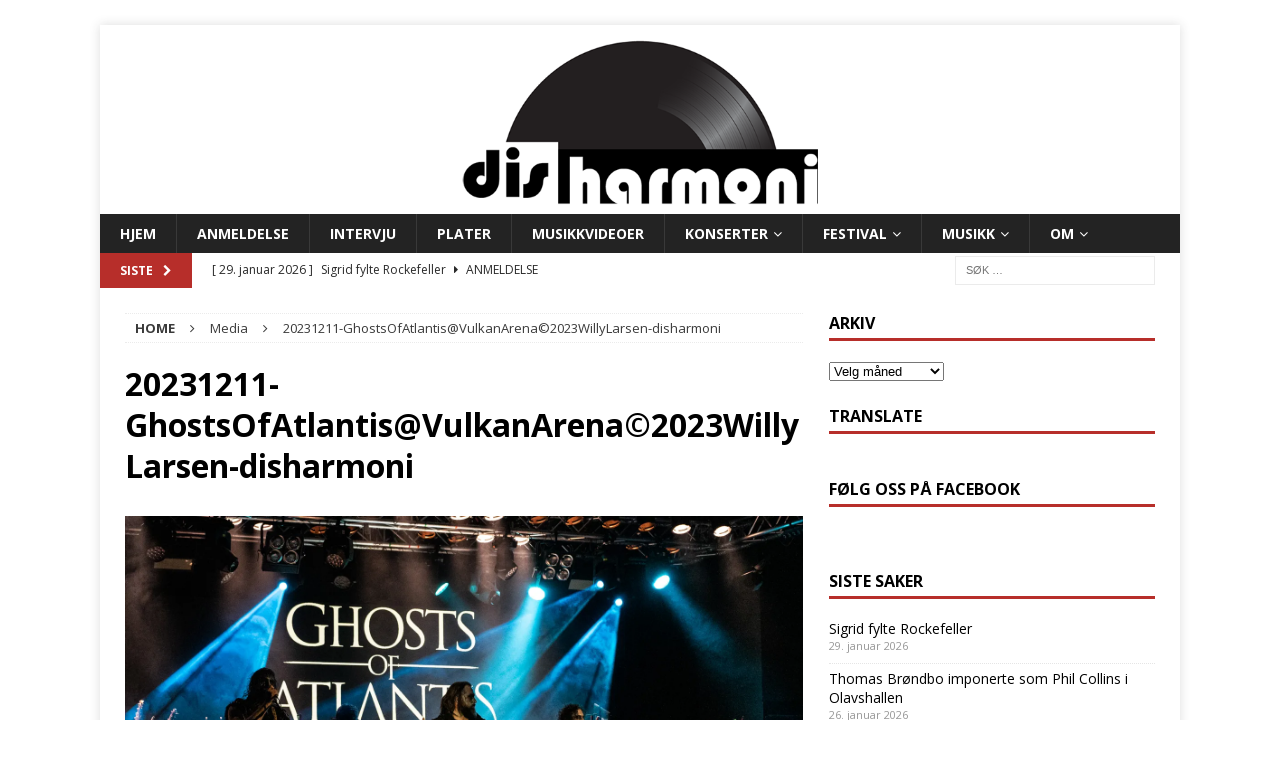

--- FILE ---
content_type: text/css; charset=utf-8
request_url: https://widgets.broadcast.events/v2/listings/widget.css
body_size: 6728
content:
#bc-widget *,#bc-widget :before,#bc-widget :after{box-sizing:border-box;border-width:0;border-style:solid;border-color:#e5e7eb}#bc-widget :before,#bc-widget :after{--tw-content: ""}body{margin:0;line-height:inherit}#bc-widget hr{height:0;color:inherit;border-top-width:1px}#bc-widget abbr:where([title]){-webkit-text-decoration:underline dotted;text-decoration:underline dotted}#bc-widget h1,#bc-widget h2,#bc-widget h3,#bc-widget h4,#bc-widget h5,#bc-widget h6{font-size:inherit;font-weight:inherit}#bc-widget a{color:inherit;text-decoration:inherit}#bc-widget b,#bc-widget strong{font-weight:bolder}#bc-widget small{font-size:80%}#bc-widget sub,#bc-widget sup{font-size:75%;line-height:0;position:relative;vertical-align:baseline}#bc-widget sub{bottom:-.25em}#bc-widget sup{top:-.5em}#bc-widget table{text-indent:0;border-color:inherit;border-collapse:collapse}#bc-widget button,#bc-widget input,#bc-widget optgroup,#bc-widget select,#bc-widget textarea{font-family:inherit;font-feature-settings:inherit;font-variation-settings:inherit;font-size:100%;font-weight:inherit;line-height:inherit;color:inherit;margin:0;padding:0}#bc-widget button,#bc-widget select{text-transform:none}#bc-widget button,#bc-widget [type=button],#bc-widget [type=reset],#bc-widget [type=submit]{-webkit-appearance:button;background-color:transparent;background-image:none}#bc-widget :-moz-focusring{outline:auto}#bc-widget :-moz-ui-invalid{box-shadow:none}#bc-widget progress{vertical-align:baseline}#bc-widget ::-webkit-inner-spin-button,#bc-widget ::-webkit-outer-spin-button{height:auto}#bc-widget [type=search]{-webkit-appearance:textfield;outline-offset:-2px}#bc-widget ::-webkit-search-decoration{-webkit-appearance:none}#bc-widget ::-webkit-file-upload-button{-webkit-appearance:button;font:inherit}#bc-widget summary{display:list-item}#bc-widget blockquote,#bc-widget dl,#bc-widget dd,#bc-widget h1,#bc-widget h2,#bc-widget h3,#bc-widget h4,#bc-widget h5,#bc-widget h6,#bc-widget hr,#bc-widget figure,#bc-widget p,#bc-widget pre{margin:0}#bc-widget fieldset{margin:0;padding:0}#bc-widget legend{padding:0}#bc-widget ol,#bc-widget ul,#bc-widget menu{list-style:none;margin:0;padding:0}#bc-widget dialog{padding:0}#bc-widget textarea{resize:vertical}#bc-widget input::-moz-placeholder,#bc-widget textarea::-moz-placeholder{opacity:1;color:#9ca3af}#bc-widget input::placeholder,#bc-widget textarea::placeholder{opacity:1;color:#9ca3af}#bc-widget button,#bc-widget [role=button]{cursor:pointer}#bc-widget :disabled{cursor:default}#bc-widget img,#bc-widget svg,#bc-widget video,#bc-widget canvas,#bc-widget audio,#bc-widget iframe,#bc-widget embed,#bc-widget object{display:block;vertical-align:middle}#bc-widget img,#bc-widget video{max-width:100%;height:auto}#bc-widget [hidden]{display:none}#bc-widget #bc-widget-wrapper{box-sizing:border-box}#bc-widget #bc-widget-wrapper input,#bc-widget #bc-widget-wrapper select{font-family:inherit;font-size:100%;line-height:1.5;margin:0}#bc-widget #bc-widget-wrapper button{border:none;cursor:pointer;margin:0}#bc-widget .widget-custom{background-color:#fff;border:1px solid #e5e5e5;border-radius:4px;box-shadow:0 0 10px #0000001a;color:#333;font-family:Open Sans,sans-serif;font-size:14px;line-height:1.5;margin:0;padding:0;position:relative;width:100%}#bc-widget *,#bc-widget :before,#bc-widget :after{--tw-border-spacing-x: 0;--tw-border-spacing-y: 0;--tw-translate-x: 0;--tw-translate-y: 0;--tw-rotate: 0;--tw-skew-x: 0;--tw-skew-y: 0;--tw-scale-x: 1;--tw-scale-y: 1;--tw-pan-x: ;--tw-pan-y: ;--tw-pinch-zoom: ;--tw-scroll-snap-strictness: proximity;--tw-gradient-from-position: ;--tw-gradient-via-position: ;--tw-gradient-to-position: ;--tw-ordinal: ;--tw-slashed-zero: ;--tw-numeric-figure: ;--tw-numeric-spacing: ;--tw-numeric-fraction: ;--tw-ring-inset: ;--tw-ring-offset-width: 0px;--tw-ring-offset-color: #fff;--tw-ring-color: rgb(59 130 246 / .5);--tw-ring-offset-shadow: 0 0 #0000;--tw-ring-shadow: 0 0 #0000;--tw-shadow: 0 0 #0000;--tw-shadow-colored: 0 0 #0000;--tw-blur: ;--tw-brightness: ;--tw-contrast: ;--tw-grayscale: ;--tw-hue-rotate: ;--tw-invert: ;--tw-saturate: ;--tw-sepia: ;--tw-drop-shadow: ;--tw-backdrop-blur: ;--tw-backdrop-brightness: ;--tw-backdrop-contrast: ;--tw-backdrop-grayscale: ;--tw-backdrop-hue-rotate: ;--tw-backdrop-invert: ;--tw-backdrop-opacity: ;--tw-backdrop-saturate: ;--tw-backdrop-sepia: }#bc-widget ::backdrop{--tw-border-spacing-x: 0;--tw-border-spacing-y: 0;--tw-translate-x: 0;--tw-translate-y: 0;--tw-rotate: 0;--tw-skew-x: 0;--tw-skew-y: 0;--tw-scale-x: 1;--tw-scale-y: 1;--tw-pan-x: ;--tw-pan-y: ;--tw-pinch-zoom: ;--tw-scroll-snap-strictness: proximity;--tw-gradient-from-position: ;--tw-gradient-via-position: ;--tw-gradient-to-position: ;--tw-ordinal: ;--tw-slashed-zero: ;--tw-numeric-figure: ;--tw-numeric-spacing: ;--tw-numeric-fraction: ;--tw-ring-inset: ;--tw-ring-offset-width: 0px;--tw-ring-offset-color: #fff;--tw-ring-color: rgb(59 130 246 / .5);--tw-ring-offset-shadow: 0 0 #0000;--tw-ring-shadow: 0 0 #0000;--tw-shadow: 0 0 #0000;--tw-shadow-colored: 0 0 #0000;--tw-blur: ;--tw-brightness: ;--tw-contrast: ;--tw-grayscale: ;--tw-hue-rotate: ;--tw-invert: ;--tw-saturate: ;--tw-sepia: ;--tw-drop-shadow: ;--tw-backdrop-blur: ;--tw-backdrop-brightness: ;--tw-backdrop-contrast: ;--tw-backdrop-grayscale: ;--tw-backdrop-hue-rotate: ;--tw-backdrop-invert: ;--tw-backdrop-opacity: ;--tw-backdrop-saturate: ;--tw-backdrop-sepia: }#bc-widget .container{width:100%;margin-right:auto;margin-left:auto;padding-right:2rem;padding-left:2rem}@media (min-width: 1400px){#bc-widget .container{max-width:1400px}}#bc-widget .sr-only{position:absolute;width:1px;height:1px;padding:0;margin:-1px;overflow:hidden;clip:rect(0,0,0,0);white-space:nowrap;border-width:0}#bc-widget .pointer-events-none{pointer-events:none}#bc-widget .visible{visibility:visible}#bc-widget .collapse{visibility:collapse}#bc-widget .fixed{position:fixed}#bc-widget .absolute{position:absolute}#bc-widget .relative{position:relative}#bc-widget .sticky{position:sticky}#bc-widget .inset-0{top:0;right:0;bottom:0;left:0}#bc-widget .inset-y-0{top:0;bottom:0}#bc-widget .bottom-6{bottom:1.5rem}#bc-widget .left-2{left:.5rem}#bc-widget .left-4{left:1rem}#bc-widget .left-6{left:1.5rem}#bc-widget .left-\[50\%\]{left:50%}#bc-widget .right-0{right:0}#bc-widget .right-2{right:.5rem}#bc-widget .right-4{right:1rem}#bc-widget .right-6{right:1.5rem}#bc-widget .top-0{top:0}#bc-widget .top-12{top:3rem}#bc-widget .top-4{top:1rem}#bc-widget .top-8{top:2rem}#bc-widget .top-\[50\%\]{top:50%}#bc-widget .z-10{z-index:10}#bc-widget .z-50{z-index:50}#bc-widget .z-\[100\]{z-index:100}#bc-widget .col-span-1{grid-column:span 1 / span 1}#bc-widget .col-span-3{grid-column:span 3 / span 3}#bc-widget .m-0{margin:0}#bc-widget .m-1{margin:.25rem}#bc-widget .m-2{margin:.5rem}#bc-widget .-mx-1{margin-left:-.25rem;margin-right:-.25rem}#bc-widget .mx-0{margin-left:0;margin-right:0}#bc-widget .mx-auto{margin-left:auto;margin-right:auto}#bc-widget .my-1{margin-top:.25rem;margin-bottom:.25rem}#bc-widget .mb-16{margin-bottom:4rem}#bc-widget .mb-4{margin-bottom:1rem}#bc-widget .mb-8{margin-bottom:2rem}#bc-widget .ml-2{margin-left:.5rem}#bc-widget .mr-2{margin-right:.5rem}#bc-widget .mt-1{margin-top:.25rem}#bc-widget .mt-3{margin-top:.75rem}#bc-widget .mt-4{margin-top:1rem}#bc-widget .mt-5{margin-top:1.25rem}#bc-widget .mt-8{margin-top:2rem}#bc-widget .line-clamp-1{overflow:hidden;display:-webkit-box;-webkit-box-orient:vertical;-webkit-line-clamp:1}#bc-widget .line-clamp-2{overflow:hidden;display:-webkit-box;-webkit-box-orient:vertical;-webkit-line-clamp:2}#bc-widget .block{display:block}#bc-widget .inline-block{display:inline-block}#bc-widget .inline{display:inline}#bc-widget .flex{display:flex}#bc-widget .inline-flex{display:inline-flex}#bc-widget .table{display:table}#bc-widget .grid{display:grid}#bc-widget .hidden{display:none}#bc-widget .aspect-square{aspect-ratio:1 / 1}#bc-widget .aspect-video{aspect-ratio:16 / 9}#bc-widget .h-10{height:2.5rem}#bc-widget .h-11{height:2.75rem}#bc-widget .h-12{height:3rem}#bc-widget .h-16{height:4rem}#bc-widget .h-2{height:.5rem}#bc-widget .h-2\.5{height:.625rem}#bc-widget .h-3{height:.75rem}#bc-widget .h-3\.5{height:.875rem}#bc-widget .h-4{height:1rem}#bc-widget .h-5{height:1.25rem}#bc-widget .h-6{height:1.5rem}#bc-widget .h-8{height:2rem}#bc-widget .h-80{height:20rem}#bc-widget .h-9{height:2.25rem}#bc-widget .h-\[40px\]{height:40px}#bc-widget .h-\[500px\]{height:500px}#bc-widget .h-\[var\(--radix-select-trigger-height\)\]{height:var(--radix-select-trigger-height)}#bc-widget .h-auto{height:auto}#bc-widget .h-full{height:100%}#bc-widget .h-px{height:1px}#bc-widget .max-h-96{max-height:24rem}#bc-widget .min-h-full{min-height:100%}#bc-widget .min-h-screen{min-height:100vh}#bc-widget .w-10{width:2.5rem}#bc-widget .w-12{width:3rem}#bc-widget .w-16{width:4rem}#bc-widget .w-2{width:.5rem}#bc-widget .w-2\.5{width:.625rem}#bc-widget .w-20{width:5rem}#bc-widget .w-3{width:.75rem}#bc-widget .w-3\.5{width:.875rem}#bc-widget .w-4{width:1rem}#bc-widget .w-48{width:12rem}#bc-widget .w-5{width:1.25rem}#bc-widget .w-6{width:1.5rem}#bc-widget .w-8{width:2rem}#bc-widget .w-80{width:20rem}#bc-widget .w-\[700px\]{width:700px}#bc-widget .w-fit{width:-moz-fit-content;width:fit-content}#bc-widget .w-full{width:100%}#bc-widget .min-w-\[8rem\]{min-width:8rem}#bc-widget .min-w-\[var\(--radix-select-trigger-width\)\]{min-width:var(--radix-select-trigger-width)}#bc-widget .min-w-fit{min-width:-moz-fit-content;min-width:fit-content}#bc-widget .max-w-full{max-width:100%}#bc-widget .max-w-lg{max-width:32rem}#bc-widget .max-w-xs{max-width:20rem}#bc-widget .flex-shrink-0,#bc-widget .shrink-0{flex-shrink:0}#bc-widget .border-collapse{border-collapse:collapse}#bc-widget .translate-x-\[-50\%\]{--tw-translate-x: -50%;transform:translate(var(--tw-translate-x),var(--tw-translate-y)) rotate(var(--tw-rotate)) skew(var(--tw-skew-x)) skewY(var(--tw-skew-y)) scaleX(var(--tw-scale-x)) scaleY(var(--tw-scale-y))}#bc-widget .translate-y-0{--tw-translate-y: 0px;transform:translate(var(--tw-translate-x),var(--tw-translate-y)) rotate(var(--tw-rotate)) skew(var(--tw-skew-x)) skewY(var(--tw-skew-y)) scaleX(var(--tw-scale-x)) scaleY(var(--tw-scale-y))}#bc-widget .translate-y-4{--tw-translate-y: 1rem;transform:translate(var(--tw-translate-x),var(--tw-translate-y)) rotate(var(--tw-rotate)) skew(var(--tw-skew-x)) skewY(var(--tw-skew-y)) scaleX(var(--tw-scale-x)) scaleY(var(--tw-scale-y))}#bc-widget .translate-y-\[-50\%\]{--tw-translate-y: -50%;transform:translate(var(--tw-translate-x),var(--tw-translate-y)) rotate(var(--tw-rotate)) skew(var(--tw-skew-x)) skewY(var(--tw-skew-y)) scaleX(var(--tw-scale-x)) scaleY(var(--tw-scale-y))}#bc-widget .-rotate-12{--tw-rotate: -12deg;transform:translate(var(--tw-translate-x),var(--tw-translate-y)) rotate(var(--tw-rotate)) skew(var(--tw-skew-x)) skewY(var(--tw-skew-y)) scaleX(var(--tw-scale-x)) scaleY(var(--tw-scale-y))}#bc-widget .transform{transform:translate(var(--tw-translate-x),var(--tw-translate-y)) rotate(var(--tw-rotate)) skew(var(--tw-skew-x)) skewY(var(--tw-skew-y)) scaleX(var(--tw-scale-x)) scaleY(var(--tw-scale-y))}@keyframes pulse{50%{opacity:.5}}#bc-widget .animate-pulse{animation:pulse 2s cubic-bezier(.4,0,.6,1) infinite}@keyframes spin{to{transform:rotate(360deg)}}#bc-widget .animate-spin{animation:spin 1s linear infinite}#bc-widget .cursor-default{cursor:default}#bc-widget .cursor-pointer{cursor:pointer}#bc-widget .select-none{-webkit-user-select:none;-moz-user-select:none;user-select:none}#bc-widget .resize{resize:both}#bc-widget .list-none{list-style-type:none}#bc-widget .appearance-none{-webkit-appearance:none;-moz-appearance:none;appearance:none}#bc-widget .grid-cols-1{grid-template-columns:repeat(1,minmax(0,1fr))}#bc-widget .grid-cols-3{grid-template-columns:repeat(3,minmax(0,1fr))}#bc-widget .flex-row{flex-direction:row}#bc-widget .flex-col{flex-direction:column}#bc-widget .flex-col-reverse{flex-direction:column-reverse}#bc-widget .flex-wrap{flex-wrap:wrap}#bc-widget .items-start{align-items:flex-start}#bc-widget .items-end{align-items:flex-end}#bc-widget .items-center{align-items:center}#bc-widget .justify-start{justify-content:flex-start}#bc-widget .justify-end{justify-content:flex-end}#bc-widget .justify-center{justify-content:center}#bc-widget .justify-between{justify-content:space-between}#bc-widget .justify-items-center{justify-items:center}#bc-widget .gap-2{gap:.5rem}#bc-widget .gap-4{gap:1rem}#bc-widget .gap-6{gap:1.5rem}#bc-widget .space-x-1>:not([hidden])~:not([hidden]){--tw-space-x-reverse: 0;margin-right:calc(.25rem * var(--tw-space-x-reverse));margin-left:calc(.25rem * calc(1 - var(--tw-space-x-reverse)))}#bc-widget .space-x-2>:not([hidden])~:not([hidden]){--tw-space-x-reverse: 0;margin-right:calc(.5rem * var(--tw-space-x-reverse));margin-left:calc(.5rem * calc(1 - var(--tw-space-x-reverse)))}#bc-widget .space-x-4>:not([hidden])~:not([hidden]){--tw-space-x-reverse: 0;margin-right:calc(1rem * var(--tw-space-x-reverse));margin-left:calc(1rem * calc(1 - var(--tw-space-x-reverse)))}#bc-widget .space-y-0>:not([hidden])~:not([hidden]){--tw-space-y-reverse: 0;margin-top:calc(0px * calc(1 - var(--tw-space-y-reverse)));margin-bottom:calc(0px * var(--tw-space-y-reverse))}#bc-widget .space-y-1>:not([hidden])~:not([hidden]){--tw-space-y-reverse: 0;margin-top:calc(.25rem * calc(1 - var(--tw-space-y-reverse)));margin-bottom:calc(.25rem * var(--tw-space-y-reverse))}#bc-widget .space-y-1\.5>:not([hidden])~:not([hidden]){--tw-space-y-reverse: 0;margin-top:calc(.375rem * calc(1 - var(--tw-space-y-reverse)));margin-bottom:calc(.375rem * var(--tw-space-y-reverse))}#bc-widget .space-y-2>:not([hidden])~:not([hidden]){--tw-space-y-reverse: 0;margin-top:calc(.5rem * calc(1 - var(--tw-space-y-reverse)));margin-bottom:calc(.5rem * var(--tw-space-y-reverse))}#bc-widget .space-y-4>:not([hidden])~:not([hidden]){--tw-space-y-reverse: 0;margin-top:calc(1rem * calc(1 - var(--tw-space-y-reverse)));margin-bottom:calc(1rem * var(--tw-space-y-reverse))}#bc-widget .divide-y>:not([hidden])~:not([hidden]){--tw-divide-y-reverse: 0;border-top-width:calc(1px * calc(1 - var(--tw-divide-y-reverse)));border-bottom-width:calc(1px * var(--tw-divide-y-reverse))}#bc-widget .overflow-hidden{overflow:hidden}#bc-widget .overflow-y-auto{overflow-y:auto}#bc-widget .whitespace-nowrap{white-space:nowrap}#bc-widget .break-all{word-break:break-all}#bc-widget .rounded-full{border-radius:9999px}#bc-widget .rounded-lg{border-radius:.5rem}#bc-widget .rounded-md{border-radius:.375rem}#bc-widget .rounded-none{border-radius:0}#bc-widget .rounded-sm{border-radius:.125rem}#bc-widget .rounded-b-md{border-bottom-right-radius:.375rem;border-bottom-left-radius:.375rem}#bc-widget .rounded-t-md{border-top-left-radius:.375rem;border-top-right-radius:.375rem}#bc-widget .border{border-width:1px}#bc-widget .border-x{border-left-width:1px;border-right-width:1px}#bc-widget .border-b{border-bottom-width:1px}#bc-widget .border-t{border-top-width:1px}#bc-widget .border-dashed{border-style:dashed}#bc-widget .border-black{--tw-border-opacity: 1;border-color:rgb(0 0 0 / var(--tw-border-opacity))}#bc-widget .border-gray-300{--tw-border-opacity: 1;border-color:rgb(209 213 219 / var(--tw-border-opacity))}#bc-widget .border-red-500{--tw-border-opacity: 1;border-color:rgb(239 68 68 / var(--tw-border-opacity))}#bc-widget .border-transparent{border-color:transparent}#bc-widget .border-zinc-200{--tw-border-opacity: 1;border-color:rgb(228 228 231 / var(--tw-border-opacity))}#bc-widget .border-zinc-300{--tw-border-opacity: 1;border-color:rgb(212 212 216 / var(--tw-border-opacity))}#bc-widget .border-zinc-400{--tw-border-opacity: 1;border-color:rgb(161 161 170 / var(--tw-border-opacity))}#bc-widget .border-zinc-500{--tw-border-opacity: 1;border-color:rgb(113 113 122 / var(--tw-border-opacity))}#bc-widget .border-zinc-700{--tw-border-opacity: 1;border-color:rgb(63 63 70 / var(--tw-border-opacity))}#bc-widget .border-zinc-900{--tw-border-opacity: 1;border-color:rgb(24 24 27 / var(--tw-border-opacity))}#bc-widget .bg-black{--tw-bg-opacity: 1;background-color:rgb(0 0 0 / var(--tw-bg-opacity))}#bc-widget .bg-black\/80{background-color:#000c}#bc-widget .bg-gray-300{--tw-bg-opacity: 1;background-color:rgb(209 213 219 / var(--tw-bg-opacity))}#bc-widget .bg-gray-500{--tw-bg-opacity: 1;background-color:rgb(107 114 128 / var(--tw-bg-opacity))}#bc-widget .bg-green-100{--tw-bg-opacity: 1;background-color:rgb(220 252 231 / var(--tw-bg-opacity))}#bc-widget .bg-indigo-600{--tw-bg-opacity: 1;background-color:rgb(79 70 229 / var(--tw-bg-opacity))}#bc-widget .bg-red-900{--tw-bg-opacity: 1;background-color:rgb(127 29 29 / var(--tw-bg-opacity))}#bc-widget .bg-white{--tw-bg-opacity: 1;background-color:rgb(255 255 255 / var(--tw-bg-opacity))}#bc-widget .bg-yellow-200{--tw-bg-opacity: 1;background-color:rgb(254 240 138 / var(--tw-bg-opacity))}#bc-widget .bg-yellow-300{--tw-bg-opacity: 1;background-color:rgb(253 224 71 / var(--tw-bg-opacity))}#bc-widget .bg-yellow-500{--tw-bg-opacity: 1;background-color:rgb(234 179 8 / var(--tw-bg-opacity))}#bc-widget .bg-zinc-100{--tw-bg-opacity: 1;background-color:rgb(244 244 245 / var(--tw-bg-opacity))}#bc-widget .bg-zinc-200{--tw-bg-opacity: 1;background-color:rgb(228 228 231 / var(--tw-bg-opacity))}#bc-widget .bg-zinc-200\/70{background-color:#e4e4e7b3}#bc-widget .bg-zinc-400{--tw-bg-opacity: 1;background-color:rgb(161 161 170 / var(--tw-bg-opacity))}#bc-widget .bg-zinc-50\/50{background-color:#fafafa80}#bc-widget .bg-zinc-500{--tw-bg-opacity: 1;background-color:rgb(113 113 122 / var(--tw-bg-opacity))}#bc-widget .bg-opacity-75{--tw-bg-opacity: .75}#bc-widget .fill-current{fill:currentColor}#bc-widget .fill-fuchsia-500{fill:#d946ef}#bc-widget .object-cover{-o-object-fit:cover;object-fit:cover}#bc-widget .object-fill{-o-object-fit:fill;object-fit:fill}#bc-widget .p-0{padding:0}#bc-widget .p-1{padding:.25rem}#bc-widget .p-2{padding:.5rem}#bc-widget .p-32{padding:8rem}#bc-widget .p-4{padding:1rem}#bc-widget .p-6{padding:1.5rem}#bc-widget .px-0{padding-left:0;padding-right:0}#bc-widget .px-2{padding-left:.5rem;padding-right:.5rem}#bc-widget .px-2\.5{padding-left:.625rem;padding-right:.625rem}#bc-widget .px-3{padding-left:.75rem;padding-right:.75rem}#bc-widget .px-4{padding-left:1rem;padding-right:1rem}#bc-widget .px-8{padding-left:2rem;padding-right:2rem}#bc-widget .py-0{padding-top:0;padding-bottom:0}#bc-widget .py-0\.5{padding-top:.125rem;padding-bottom:.125rem}#bc-widget .py-1{padding-top:.25rem;padding-bottom:.25rem}#bc-widget .py-1\.5{padding-top:.375rem;padding-bottom:.375rem}#bc-widget .py-2{padding-top:.5rem;padding-bottom:.5rem}#bc-widget .py-4{padding-top:1rem;padding-bottom:1rem}#bc-widget .py-8{padding-top:2rem;padding-bottom:2rem}#bc-widget .pb-0{padding-bottom:0}#bc-widget .pb-1{padding-bottom:.25rem}#bc-widget .pb-2{padding-bottom:.5rem}#bc-widget .pb-4{padding-bottom:1rem}#bc-widget .pl-0{padding-left:0}#bc-widget .pl-1{padding-left:.25rem}#bc-widget .pl-2{padding-left:.5rem}#bc-widget .pl-3{padding-left:.75rem}#bc-widget .pl-8{padding-left:2rem}#bc-widget .pr-0{padding-right:0}#bc-widget .pr-2{padding-right:.5rem}#bc-widget .pr-4{padding-right:1rem}#bc-widget .pr-8{padding-right:2rem}#bc-widget .pt-0{padding-top:0}#bc-widget .pt-1{padding-top:.25rem}#bc-widget .pt-2{padding-top:.5rem}#bc-widget .pt-5{padding-top:1.25rem}#bc-widget .pt-8{padding-top:2rem}#bc-widget .text-left{text-align:left}#bc-widget .text-center{text-align:center}#bc-widget .text-2xl{font-size:1.5rem;line-height:2rem}#bc-widget .text-3xl{font-size:1.875rem;line-height:2.25rem}#bc-widget .text-4xl{font-size:2.25rem;line-height:2.5rem}#bc-widget .text-5xl{font-size:3rem;line-height:1}#bc-widget .text-base{font-size:1rem;line-height:1.5rem}#bc-widget .text-lg{font-size:1.125rem;line-height:1.75rem}#bc-widget .text-sm{font-size:.875rem;line-height:1.25rem}#bc-widget .text-xl{font-size:1.25rem;line-height:1.75rem}#bc-widget .text-xs{font-size:.75rem;line-height:1rem}#bc-widget .font-bold{font-weight:700}#bc-widget .font-medium{font-weight:500}#bc-widget .font-semibold{font-weight:600}#bc-widget .uppercase{text-transform:uppercase}#bc-widget .leading-6{line-height:1.5rem}#bc-widget .leading-none{line-height:1}#bc-widget .tracking-tight{letter-spacing:-.025em}#bc-widget .text-black{--tw-text-opacity: 1;color:rgb(0 0 0 / var(--tw-text-opacity))}#bc-widget .text-current{color:currentColor}#bc-widget .text-fuchsia-500{--tw-text-opacity: 1;color:rgb(217 70 239 / var(--tw-text-opacity))}#bc-widget .text-gray-200{--tw-text-opacity: 1;color:rgb(229 231 235 / var(--tw-text-opacity))}#bc-widget .text-gray-500{--tw-text-opacity: 1;color:rgb(107 114 128 / var(--tw-text-opacity))}#bc-widget .text-gray-900{--tw-text-opacity: 1;color:rgb(17 24 39 / var(--tw-text-opacity))}#bc-widget .text-white{--tw-text-opacity: 1;color:rgb(255 255 255 / var(--tw-text-opacity))}#bc-widget .text-zinc-200{--tw-text-opacity: 1;color:rgb(228 228 231 / var(--tw-text-opacity))}#bc-widget .text-zinc-400{--tw-text-opacity: 1;color:rgb(161 161 170 / var(--tw-text-opacity))}#bc-widget .text-zinc-500{--tw-text-opacity: 1;color:rgb(113 113 122 / var(--tw-text-opacity))}#bc-widget .text-zinc-600{--tw-text-opacity: 1;color:rgb(82 82 91 / var(--tw-text-opacity))}#bc-widget .text-zinc-800{--tw-text-opacity: 1;color:rgb(39 39 42 / var(--tw-text-opacity))}#bc-widget .text-zinc-900{--tw-text-opacity: 1;color:rgb(24 24 27 / var(--tw-text-opacity))}#bc-widget .text-zinc-950{--tw-text-opacity: 1;color:rgb(9 9 11 / var(--tw-text-opacity))}#bc-widget .underline{text-decoration-line:underline}#bc-widget .underline-offset-4{text-underline-offset:4px}#bc-widget .opacity-0{opacity:0}#bc-widget .opacity-100{opacity:1}#bc-widget .opacity-50{opacity:.5}#bc-widget .opacity-70{opacity:.7}#bc-widget .shadow-lg{--tw-shadow: 0 10px 15px -3px rgb(0 0 0 / .1), 0 4px 6px -4px rgb(0 0 0 / .1);--tw-shadow-colored: 0 10px 15px -3px var(--tw-shadow-color), 0 4px 6px -4px var(--tw-shadow-color);box-shadow:var(--tw-ring-offset-shadow, 0 0 #0000),var(--tw-ring-shadow, 0 0 #0000),var(--tw-shadow)}#bc-widget .shadow-md{--tw-shadow: 0 4px 6px -1px rgb(0 0 0 / .1), 0 2px 4px -2px rgb(0 0 0 / .1);--tw-shadow-colored: 0 4px 6px -1px var(--tw-shadow-color), 0 2px 4px -2px var(--tw-shadow-color);box-shadow:var(--tw-ring-offset-shadow, 0 0 #0000),var(--tw-ring-shadow, 0 0 #0000),var(--tw-shadow)}#bc-widget .shadow-sm{--tw-shadow: 0 1px 2px 0 rgb(0 0 0 / .05);--tw-shadow-colored: 0 1px 2px 0 var(--tw-shadow-color);box-shadow:var(--tw-ring-offset-shadow, 0 0 #0000),var(--tw-ring-shadow, 0 0 #0000),var(--tw-shadow)}#bc-widget .shadow-xl{--tw-shadow: 0 20px 25px -5px rgb(0 0 0 / .1), 0 8px 10px -6px rgb(0 0 0 / .1);--tw-shadow-colored: 0 20px 25px -5px var(--tw-shadow-color), 0 8px 10px -6px var(--tw-shadow-color);box-shadow:var(--tw-ring-offset-shadow, 0 0 #0000),var(--tw-ring-shadow, 0 0 #0000),var(--tw-shadow)}#bc-widget .outline-none{outline:2px solid transparent;outline-offset:2px}#bc-widget .outline{outline-style:solid}#bc-widget .ring-offset-white{--tw-ring-offset-color: #fff}#bc-widget .blur{--tw-blur: blur(8px);filter:var(--tw-blur) var(--tw-brightness) var(--tw-contrast) var(--tw-grayscale) var(--tw-hue-rotate) var(--tw-invert) var(--tw-saturate) var(--tw-sepia) var(--tw-drop-shadow)}#bc-widget .filter{filter:var(--tw-blur) var(--tw-brightness) var(--tw-contrast) var(--tw-grayscale) var(--tw-hue-rotate) var(--tw-invert) var(--tw-saturate) var(--tw-sepia) var(--tw-drop-shadow)}#bc-widget .backdrop-filter{-webkit-backdrop-filter:var(--tw-backdrop-blur) var(--tw-backdrop-brightness) var(--tw-backdrop-contrast) var(--tw-backdrop-grayscale) var(--tw-backdrop-hue-rotate) var(--tw-backdrop-invert) var(--tw-backdrop-opacity) var(--tw-backdrop-saturate) var(--tw-backdrop-sepia);backdrop-filter:var(--tw-backdrop-blur) var(--tw-backdrop-brightness) var(--tw-backdrop-contrast) var(--tw-backdrop-grayscale) var(--tw-backdrop-hue-rotate) var(--tw-backdrop-invert) var(--tw-backdrop-opacity) var(--tw-backdrop-saturate) var(--tw-backdrop-sepia)}#bc-widget .transition-all{transition-property:all;transition-timing-function:cubic-bezier(.4,0,.2,1);transition-duration:.15s}#bc-widget .transition-colors{transition-property:color,background-color,border-color,text-decoration-color,fill,stroke;transition-timing-function:cubic-bezier(.4,0,.2,1);transition-duration:.15s}#bc-widget .transition-opacity{transition-property:opacity;transition-timing-function:cubic-bezier(.4,0,.2,1);transition-duration:.15s}#bc-widget .duration-100{transition-duration:.1s}#bc-widget .duration-200{transition-duration:.2s}#bc-widget .duration-300{transition-duration:.3s}#bc-widget .ease-in{transition-timing-function:cubic-bezier(.4,0,1,1)}#bc-widget .ease-in-out{transition-timing-function:cubic-bezier(.4,0,.2,1)}#bc-widget .ease-out{transition-timing-function:cubic-bezier(0,0,.2,1)}@keyframes enter{0%{opacity:var(--tw-enter-opacity, 1);transform:translate3d(var(--tw-enter-translate-x, 0),var(--tw-enter-translate-y, 0),0) scale3d(var(--tw-enter-scale, 1),var(--tw-enter-scale, 1),var(--tw-enter-scale, 1)) rotate(var(--tw-enter-rotate, 0))}}@keyframes exit{to{opacity:var(--tw-exit-opacity, 1);transform:translate3d(var(--tw-exit-translate-x, 0),var(--tw-exit-translate-y, 0),0) scale3d(var(--tw-exit-scale, 1),var(--tw-exit-scale, 1),var(--tw-exit-scale, 1)) rotate(var(--tw-exit-rotate, 0))}}#bc-widget .fade-out{--tw-exit-opacity: 0}#bc-widget .duration-100{animation-duration:.1s}#bc-widget .duration-200{animation-duration:.2s}#bc-widget .duration-300{animation-duration:.3s}#bc-widget .ease-in{animation-timing-function:cubic-bezier(.4,0,1,1)}#bc-widget .ease-in-out{animation-timing-function:cubic-bezier(.4,0,.2,1)}#bc-widget .ease-out{animation-timing-function:cubic-bezier(0,0,.2,1)}@keyframes fadeIn{0%{opacity:0}to{opacity:1}}@keyframes fadeOut{0%{opacity:1}to{opacity:0}}#bc-widget .DialogOverlay{background:#e4e4e7b3;position:fixed;top:0;right:0;bottom:0;left:0;animation:fadeIn .15s ease-in-out forwards;z-index:1000}#bc-widget .DialogContent{background-color:#fff;position:fixed;top:50%;left:50%;transform:translate(-50%,-50%);width:90vw;max-width:600px;max-height:95vh;overflow-y:auto;opacity:0;animation:fadeIn .15s ease-in-out forwards;z-index:1100}#bc-widget .bc-dialogOverlay{background:#e4e4e7b3;position:fixed;animation:fadeIn .15s ease-in-out forwards;z-index:1000!important;top:0;left:0;right:0;bottom:0;display:grid;justify-items:center;align-items:start;overflow-y:auto}#bc-widget .bc-dialogContent{width:90vw;max-width:600px;overflow-y:auto;animation:fadeIn .15s ease-in-out forwards;z-index:1100!important}#bc-widget [data-state=closed] .DialogOverlay,#bc-widget [data-state=closed] .DialogContent{animation:fadeOut .15s ease-in-out forwards}#bc-widget .placeholder\:text-zinc-500::-moz-placeholder{--tw-text-opacity: 1;color:rgb(113 113 122 / var(--tw-text-opacity))}#bc-widget .placeholder\:text-zinc-500::placeholder{--tw-text-opacity: 1;color:rgb(113 113 122 / var(--tw-text-opacity))}#bc-widget .hover\:bg-indigo-700:hover{--tw-bg-opacity: 1;background-color:rgb(67 56 202 / var(--tw-bg-opacity))}#bc-widget .hover\:underline:hover{text-decoration-line:underline}#bc-widget .hover\:opacity-100:hover{opacity:1}#bc-widget .focus\:border-indigo-500:focus{--tw-border-opacity: 1;border-color:rgb(99 102 241 / var(--tw-border-opacity))}#bc-widget .focus\:border-zinc-400:focus{--tw-border-opacity: 1;border-color:rgb(161 161 170 / var(--tw-border-opacity))}#bc-widget .focus\:bg-zinc-100:focus{--tw-bg-opacity: 1;background-color:rgb(244 244 245 / var(--tw-bg-opacity))}#bc-widget .focus\:text-zinc-900:focus{--tw-text-opacity: 1;color:rgb(24 24 27 / var(--tw-text-opacity))}#bc-widget .focus\:outline-none:focus{outline:2px solid transparent;outline-offset:2px}#bc-widget .focus\:ring-2:focus{--tw-ring-offset-shadow: var(--tw-ring-inset) 0 0 0 var(--tw-ring-offset-width) var(--tw-ring-offset-color);--tw-ring-shadow: var(--tw-ring-inset) 0 0 0 calc(2px + var(--tw-ring-offset-width)) var(--tw-ring-color);box-shadow:var(--tw-ring-offset-shadow),var(--tw-ring-shadow),var(--tw-shadow, 0 0 #0000)}#bc-widget .focus\:ring-black:focus{--tw-ring-opacity: 1;--tw-ring-color: rgb(0 0 0 / var(--tw-ring-opacity))}#bc-widget .focus\:ring-indigo-500:focus{--tw-ring-opacity: 1;--tw-ring-color: rgb(99 102 241 / var(--tw-ring-opacity))}#bc-widget .focus\:ring-zinc-400:focus{--tw-ring-opacity: 1;--tw-ring-color: rgb(161 161 170 / var(--tw-ring-opacity))}#bc-widget .focus\:ring-zinc-950:focus{--tw-ring-opacity: 1;--tw-ring-color: rgb(9 9 11 / var(--tw-ring-opacity))}#bc-widget .focus\:ring-offset-2:focus{--tw-ring-offset-width: 2px}#bc-widget .focus-visible\:outline-none:focus-visible{outline:2px solid transparent;outline-offset:2px}#bc-widget .focus-visible\:ring-2:focus-visible{--tw-ring-offset-shadow: var(--tw-ring-inset) 0 0 0 var(--tw-ring-offset-width) var(--tw-ring-offset-color);--tw-ring-shadow: var(--tw-ring-inset) 0 0 0 calc(2px + var(--tw-ring-offset-width)) var(--tw-ring-color);box-shadow:var(--tw-ring-offset-shadow),var(--tw-ring-shadow),var(--tw-shadow, 0 0 #0000)}#bc-widget .focus-visible\:ring-zinc-950:focus-visible{--tw-ring-opacity: 1;--tw-ring-color: rgb(9 9 11 / var(--tw-ring-opacity))}#bc-widget .focus-visible\:ring-offset-2:focus-visible{--tw-ring-offset-width: 2px}#bc-widget .disabled\:pointer-events-none:disabled{pointer-events:none}#bc-widget .disabled\:cursor-not-allowed:disabled{cursor:not-allowed}#bc-widget .disabled\:opacity-50:disabled{opacity:.5}#bc-widget .peer:disabled~.peer-disabled\:cursor-not-allowed{cursor:not-allowed}#bc-widget .peer:disabled~.peer-disabled\:opacity-70{opacity:.7}#bc-widget .data-\[disabled\]\:pointer-events-none[data-disabled]{pointer-events:none}#bc-widget .data-\[side\=bottom\]\:translate-y-1[data-side=bottom]{--tw-translate-y: .25rem;transform:translate(var(--tw-translate-x),var(--tw-translate-y)) rotate(var(--tw-rotate)) skew(var(--tw-skew-x)) skewY(var(--tw-skew-y)) scaleX(var(--tw-scale-x)) scaleY(var(--tw-scale-y))}#bc-widget .data-\[side\=left\]\:-translate-x-1[data-side=left]{--tw-translate-x: -.25rem;transform:translate(var(--tw-translate-x),var(--tw-translate-y)) rotate(var(--tw-rotate)) skew(var(--tw-skew-x)) skewY(var(--tw-skew-y)) scaleX(var(--tw-scale-x)) scaleY(var(--tw-scale-y))}#bc-widget .data-\[side\=right\]\:translate-x-1[data-side=right]{--tw-translate-x: .25rem;transform:translate(var(--tw-translate-x),var(--tw-translate-y)) rotate(var(--tw-rotate)) skew(var(--tw-skew-x)) skewY(var(--tw-skew-y)) scaleX(var(--tw-scale-x)) scaleY(var(--tw-scale-y))}#bc-widget .data-\[side\=top\]\:-translate-y-1[data-side=top]{--tw-translate-y: -.25rem;transform:translate(var(--tw-translate-x),var(--tw-translate-y)) rotate(var(--tw-rotate)) skew(var(--tw-skew-x)) skewY(var(--tw-skew-y)) scaleX(var(--tw-scale-x)) scaleY(var(--tw-scale-y))}#bc-widget .data-\[disabled\]\:opacity-50[data-disabled]{opacity:.5}#bc-widget .data-\[state\=open\]\:animate-in[data-state=open]{animation-name:enter;animation-duration:.15s;--tw-enter-opacity: initial;--tw-enter-scale: initial;--tw-enter-rotate: initial;--tw-enter-translate-x: initial;--tw-enter-translate-y: initial}#bc-widget .data-\[state\=closed\]\:animate-out[data-state=closed]{animation-name:exit;animation-duration:.15s;--tw-exit-opacity: initial;--tw-exit-scale: initial;--tw-exit-rotate: initial;--tw-exit-translate-x: initial;--tw-exit-translate-y: initial}#bc-widget .data-\[state\=closed\]\:fade-out-0[data-state=closed]{--tw-exit-opacity: 0}#bc-widget .data-\[state\=open\]\:fade-in-0[data-state=open]{--tw-enter-opacity: 0}#bc-widget .data-\[state\=closed\]\:zoom-out-95[data-state=closed]{--tw-exit-scale: .95}#bc-widget .data-\[state\=open\]\:zoom-in-95[data-state=open]{--tw-enter-scale: .95}#bc-widget .data-\[side\=bottom\]\:slide-in-from-top-2[data-side=bottom]{--tw-enter-translate-y: -.5rem}#bc-widget .data-\[side\=left\]\:slide-in-from-right-2[data-side=left]{--tw-enter-translate-x: .5rem}#bc-widget .data-\[side\=right\]\:slide-in-from-left-2[data-side=right]{--tw-enter-translate-x: -.5rem}#bc-widget .data-\[side\=top\]\:slide-in-from-bottom-2[data-side=top]{--tw-enter-translate-y: .5rem}#bc-widget .data-\[state\=closed\]\:slide-out-to-left-1\/2[data-state=closed]{--tw-exit-translate-x: -50%}#bc-widget .data-\[state\=closed\]\:slide-out-to-top-\[48\%\][data-state=closed]{--tw-exit-translate-y: -48%}#bc-widget .data-\[state\=open\]\:slide-in-from-left-1\/2[data-state=open]{--tw-enter-translate-x: -50%}#bc-widget .data-\[state\=open\]\:slide-in-from-top-\[48\%\][data-state=open]{--tw-enter-translate-y: -48%}#bc-widget :is(.dark .dark\:border-zinc-50){--tw-border-opacity: 1;border-color:rgb(250 250 250 / var(--tw-border-opacity))}#bc-widget :is(.dark .dark\:border-zinc-800){--tw-border-opacity: 1;border-color:rgb(39 39 42 / var(--tw-border-opacity))}#bc-widget :is(.dark .dark\:bg-zinc-800){--tw-bg-opacity: 1;background-color:rgb(39 39 42 / var(--tw-bg-opacity))}#bc-widget :is(.dark .dark\:bg-zinc-950){--tw-bg-opacity: 1;background-color:rgb(9 9 11 / var(--tw-bg-opacity))}#bc-widget :is(.dark .dark\:text-gray-600){--tw-text-opacity: 1;color:rgb(75 85 99 / var(--tw-text-opacity))}#bc-widget :is(.dark .dark\:text-zinc-50){--tw-text-opacity: 1;color:rgb(250 250 250 / var(--tw-text-opacity))}#bc-widget :is(.dark .dark\:ring-offset-zinc-950){--tw-ring-offset-color: #09090b}#bc-widget :is(.dark .dark\:placeholder\:text-zinc-400)::-moz-placeholder{--tw-text-opacity: 1;color:rgb(161 161 170 / var(--tw-text-opacity))}#bc-widget :is(.dark .dark\:placeholder\:text-zinc-400)::placeholder{--tw-text-opacity: 1;color:rgb(161 161 170 / var(--tw-text-opacity))}#bc-widget :is(.dark .dark\:focus\:bg-zinc-800:focus){--tw-bg-opacity: 1;background-color:rgb(39 39 42 / var(--tw-bg-opacity))}#bc-widget :is(.dark .dark\:focus\:text-zinc-50:focus){--tw-text-opacity: 1;color:rgb(250 250 250 / var(--tw-text-opacity))}#bc-widget :is(.dark .dark\:focus\:ring-zinc-300:focus){--tw-ring-opacity: 1;--tw-ring-color: rgb(212 212 216 / var(--tw-ring-opacity))}#bc-widget :is(.dark .dark\:focus-visible\:ring-zinc-300:focus-visible){--tw-ring-opacity: 1;--tw-ring-color: rgb(212 212 216 / var(--tw-ring-opacity))}@media (min-width: 640px){#bc-widget .sm\:col-span-3{grid-column:span 3 / span 3}#bc-widget .sm\:my-0{margin-top:0;margin-bottom:0}#bc-widget .sm\:my-6{margin-top:1.5rem;margin-bottom:1.5rem}#bc-widget .sm\:my-8{margin-top:2rem;margin-bottom:2rem}#bc-widget .sm\:mt-5{margin-top:1.25rem}#bc-widget .sm\:mt-6{margin-top:1.5rem}#bc-widget .sm\:block{display:block}#bc-widget .sm\:hidden{display:none}#bc-widget .sm\:w-20{width:5rem}#bc-widget .sm\:w-8{width:2rem}#bc-widget .sm\:w-96{width:24rem}#bc-widget .sm\:w-auto{width:auto}#bc-widget .sm\:w-fit{width:-moz-fit-content;width:fit-content}#bc-widget .sm\:w-full{width:100%}#bc-widget .sm\:max-w-2xl{max-width:42rem}#bc-widget .sm\:max-w-lg{max-width:32rem}#bc-widget .sm\:max-w-sm{max-width:24rem}#bc-widget .sm\:translate-y-0{--tw-translate-y: 0px;transform:translate(var(--tw-translate-x),var(--tw-translate-y)) rotate(var(--tw-rotate)) skew(var(--tw-skew-x)) skewY(var(--tw-skew-y)) scaleX(var(--tw-scale-x)) scaleY(var(--tw-scale-y))}#bc-widget .sm\:scale-100{--tw-scale-x: 1;--tw-scale-y: 1;transform:translate(var(--tw-translate-x),var(--tw-translate-y)) rotate(var(--tw-rotate)) skew(var(--tw-skew-x)) skewY(var(--tw-skew-y)) scaleX(var(--tw-scale-x)) scaleY(var(--tw-scale-y))}#bc-widget .sm\:scale-95{--tw-scale-x: .95;--tw-scale-y: .95;transform:translate(var(--tw-translate-x),var(--tw-translate-y)) rotate(var(--tw-rotate)) skew(var(--tw-skew-x)) skewY(var(--tw-skew-y)) scaleX(var(--tw-scale-x)) scaleY(var(--tw-scale-y))}#bc-widget .sm\:grid-cols-2{grid-template-columns:repeat(2,minmax(0,1fr))}#bc-widget .sm\:flex-row{flex-direction:row}#bc-widget .sm\:items-center{align-items:center}#bc-widget .sm\:justify-end{justify-content:flex-end}#bc-widget .sm\:justify-between{justify-content:space-between}#bc-widget .sm\:space-x-1>:not([hidden])~:not([hidden]){--tw-space-x-reverse: 0;margin-right:calc(.25rem * var(--tw-space-x-reverse));margin-left:calc(.25rem * calc(1 - var(--tw-space-x-reverse)))}#bc-widget .sm\:space-x-2>:not([hidden])~:not([hidden]){--tw-space-x-reverse: 0;margin-right:calc(.5rem * var(--tw-space-x-reverse));margin-left:calc(.5rem * calc(1 - var(--tw-space-x-reverse)))}#bc-widget .sm\:space-y-0>:not([hidden])~:not([hidden]){--tw-space-y-reverse: 0;margin-top:calc(0px * calc(1 - var(--tw-space-y-reverse)));margin-bottom:calc(0px * var(--tw-space-y-reverse))}#bc-widget .sm\:rounded-lg{border-radius:.5rem}#bc-widget .sm\:p-0{padding:0}#bc-widget .sm\:p-2{padding:.5rem}#bc-widget .sm\:p-6{padding:1.5rem}#bc-widget .sm\:px-3{padding-left:.75rem;padding-right:.75rem}#bc-widget .sm\:py-0{padding-top:0;padding-bottom:0}#bc-widget .sm\:py-6{padding-top:1.5rem;padding-bottom:1.5rem}#bc-widget .sm\:pb-8{padding-bottom:2rem}#bc-widget .sm\:pl-4{padding-left:1rem}#bc-widget .sm\:pt-0{padding-top:0}#bc-widget .sm\:pt-1{padding-top:.25rem}#bc-widget .sm\:text-left{text-align:left}#bc-widget .sm\:text-2xl{font-size:1.5rem;line-height:2rem}#bc-widget .sm\:text-3xl{font-size:1.875rem;line-height:2.25rem}#bc-widget .sm\:text-base{font-size:1rem;line-height:1.5rem}#bc-widget .sm\:text-sm{font-size:.875rem;line-height:1.25rem}}@media (min-width: 768px){#bc-widget .md\:left-2{left:.5rem}#bc-widget .md\:top-16{top:4rem}#bc-widget .md\:flex{display:flex}#bc-widget .md\:hidden{display:none}#bc-widget .md\:h-20{height:5rem}#bc-widget .md\:h-8{height:2rem}#bc-widget .md\:w-20{width:5rem}#bc-widget .md\:w-48{width:12rem}#bc-widget .md\:items-start{align-items:flex-start}#bc-widget .md\:items-center{align-items:center}#bc-widget .md\:gap-4{gap:1rem}#bc-widget .md\:p-2{padding:.5rem}#bc-widget .md\:p-4{padding:1rem}#bc-widget .md\:text-6xl{font-size:3.75rem;line-height:1}#bc-widget .md\:text-base{font-size:1rem;line-height:1.5rem}#bc-widget .md\:text-lg{font-size:1.125rem;line-height:1.75rem}#bc-widget .md\:text-sm{font-size:.875rem;line-height:1.25rem}#bc-widget .hover\:md\:scale-102:hover{--tw-scale-x: 1.02;--tw-scale-y: 1.02;transform:translate(var(--tw-translate-x),var(--tw-translate-y)) rotate(var(--tw-rotate)) skew(var(--tw-skew-x)) skewY(var(--tw-skew-y)) scaleX(var(--tw-scale-x)) scaleY(var(--tw-scale-y))}}@media (min-width: 1024px){#bc-widget .lg\:col-span-4{grid-column:span 4 / span 4}#bc-widget .lg\:w-auto{width:auto}#bc-widget .lg\:grid-cols-3{grid-template-columns:repeat(3,minmax(0,1fr))}#bc-widget .lg\:flex-row{flex-direction:row}#bc-widget .lg\:text-xl{font-size:1.25rem;line-height:1.75rem}}@media (min-width: 1280px){#bc-widget .xl\:left-6{left:1.5rem}}#bc-widget .\[\&\>span\]\:line-clamp-1>span{overflow:hidden;display:-webkit-box;-webkit-box-orient:vertical;-webkit-line-clamp:1}
